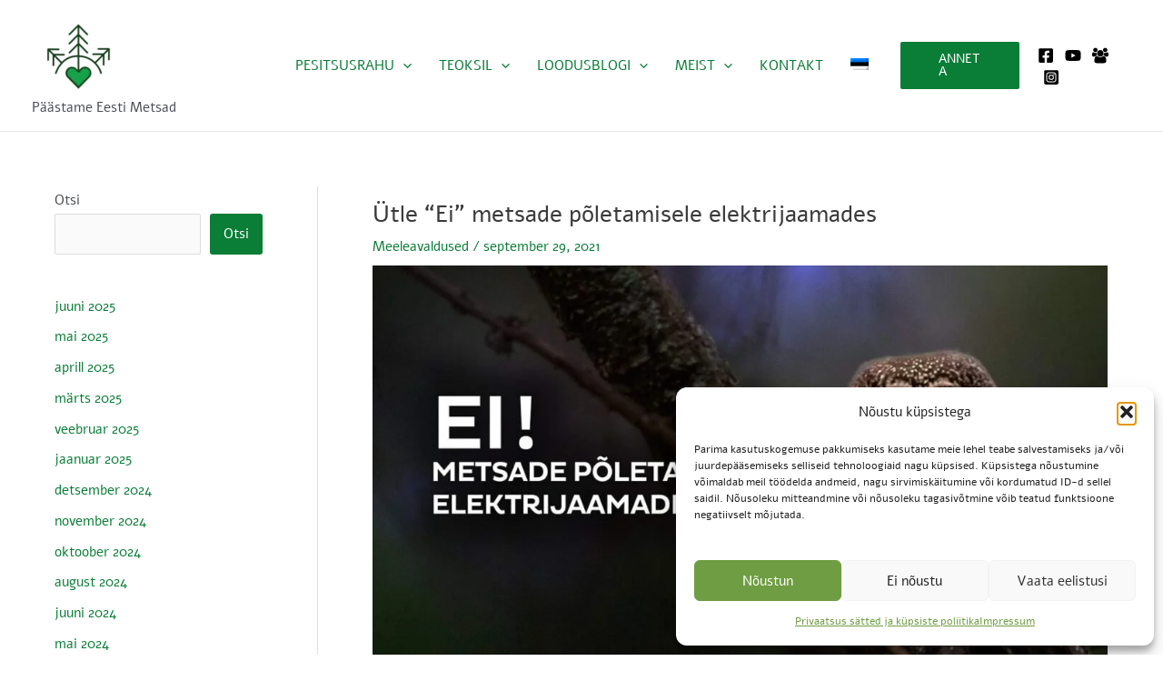

--- FILE ---
content_type: text/css
request_url: https://savetheforest.ee/wp-content/cache/wpfc-minified/ftc60zrj/i0hzm.css
body_size: -136
content:
@font-face {
font-family: 'Alef';
font-style: normal;
font-weight: 400;
font-display: fallback;
src: url(https://savetheforest.ee/wp-content/astra-local-fonts/alef/FeVfS0NQpLYgnjdRCqFx.woff2) format('woff2');
unicode-range: U+0307-0308, U+0590-05FF, U+200C-2010, U+20AA, U+25CC, U+FB1D-FB4F;
} @font-face {
font-family: 'Alef';
font-style: normal;
font-weight: 400;
font-display: fallback;
src: url(https://savetheforest.ee/wp-content/astra-local-fonts/alef/FeVfS0NQpLYgnjVRCg.woff2) format('woff2');
unicode-range: U+0000-00FF, U+0131, U+0152-0153, U+02BB-02BC, U+02C6, U+02DA, U+02DC, U+0304, U+0308, U+0329, U+2000-206F, U+20AC, U+2122, U+2191, U+2193, U+2212, U+2215, U+FEFF, U+FFFD;
}